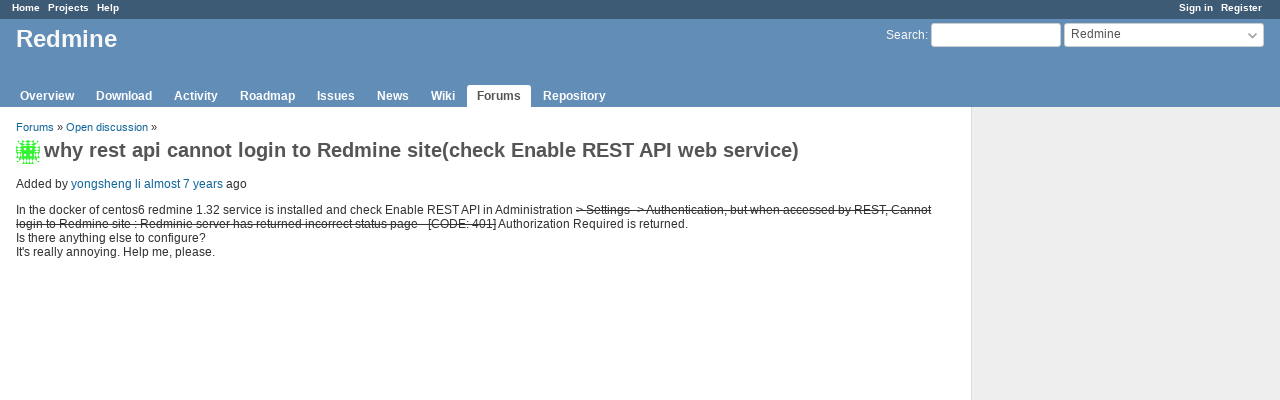

--- FILE ---
content_type: text/html; charset=utf-8
request_url: https://www.google.com/recaptcha/api2/aframe
body_size: 266
content:
<!DOCTYPE HTML><html><head><meta http-equiv="content-type" content="text/html; charset=UTF-8"></head><body><script nonce="NWsGAv-t8uKyZy1o9FKclw">/** Anti-fraud and anti-abuse applications only. See google.com/recaptcha */ try{var clients={'sodar':'https://pagead2.googlesyndication.com/pagead/sodar?'};window.addEventListener("message",function(a){try{if(a.source===window.parent){var b=JSON.parse(a.data);var c=clients[b['id']];if(c){var d=document.createElement('img');d.src=c+b['params']+'&rc='+(localStorage.getItem("rc::a")?sessionStorage.getItem("rc::b"):"");window.document.body.appendChild(d);sessionStorage.setItem("rc::e",parseInt(sessionStorage.getItem("rc::e")||0)+1);localStorage.setItem("rc::h",'1768963172231');}}}catch(b){}});window.parent.postMessage("_grecaptcha_ready", "*");}catch(b){}</script></body></html>